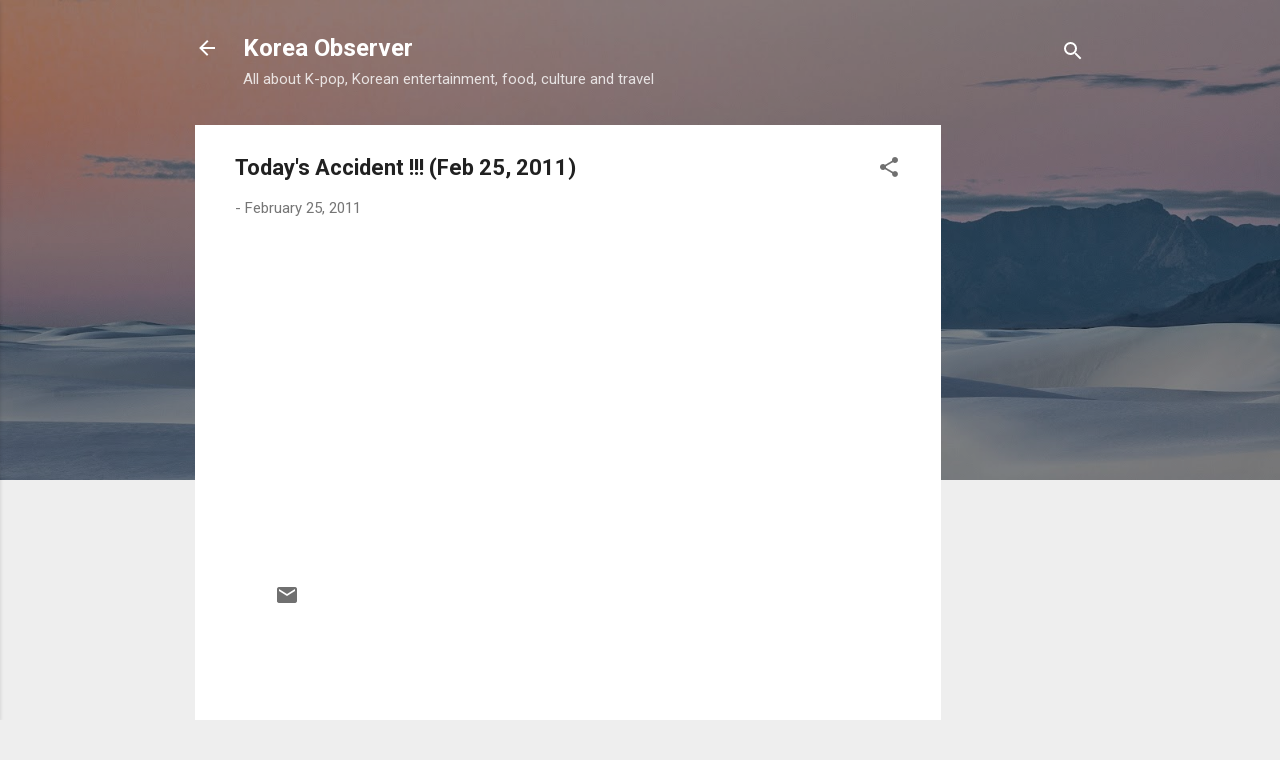

--- FILE ---
content_type: text/html; charset=utf-8
request_url: https://www.google.com/recaptcha/api2/aframe
body_size: 270
content:
<!DOCTYPE HTML><html><head><meta http-equiv="content-type" content="text/html; charset=UTF-8"></head><body><script nonce="NZcXfDaRRBJdKTzZuUGLiw">/** Anti-fraud and anti-abuse applications only. See google.com/recaptcha */ try{var clients={'sodar':'https://pagead2.googlesyndication.com/pagead/sodar?'};window.addEventListener("message",function(a){try{if(a.source===window.parent){var b=JSON.parse(a.data);var c=clients[b['id']];if(c){var d=document.createElement('img');d.src=c+b['params']+'&rc='+(localStorage.getItem("rc::a")?sessionStorage.getItem("rc::b"):"");window.document.body.appendChild(d);sessionStorage.setItem("rc::e",parseInt(sessionStorage.getItem("rc::e")||0)+1);localStorage.setItem("rc::h",'1768557898293');}}}catch(b){}});window.parent.postMessage("_grecaptcha_ready", "*");}catch(b){}</script></body></html>

--- FILE ---
content_type: text/plain
request_url: https://www.google-analytics.com/j/collect?v=1&_v=j102&a=789479776&t=pageview&_s=1&dl=https%3A%2F%2Fwww.koreaobserver.net%2F2011%2F02%2Ftodays-accident-feb-25-2011.html&ul=en-us%40posix&dt=Today%27s%20Accident%20!!!%20(Feb%2025%2C%202011)&sr=1280x720&vp=1280x720&_u=IEBAAEABAAAAACAAI~&jid=2124939273&gjid=1009406171&cid=1134432329.1768557896&tid=UA-45188600-1&_gid=1552654064.1768557896&_r=1&_slc=1&z=266151290
body_size: -452
content:
2,cG-L0KSQQ4TTM